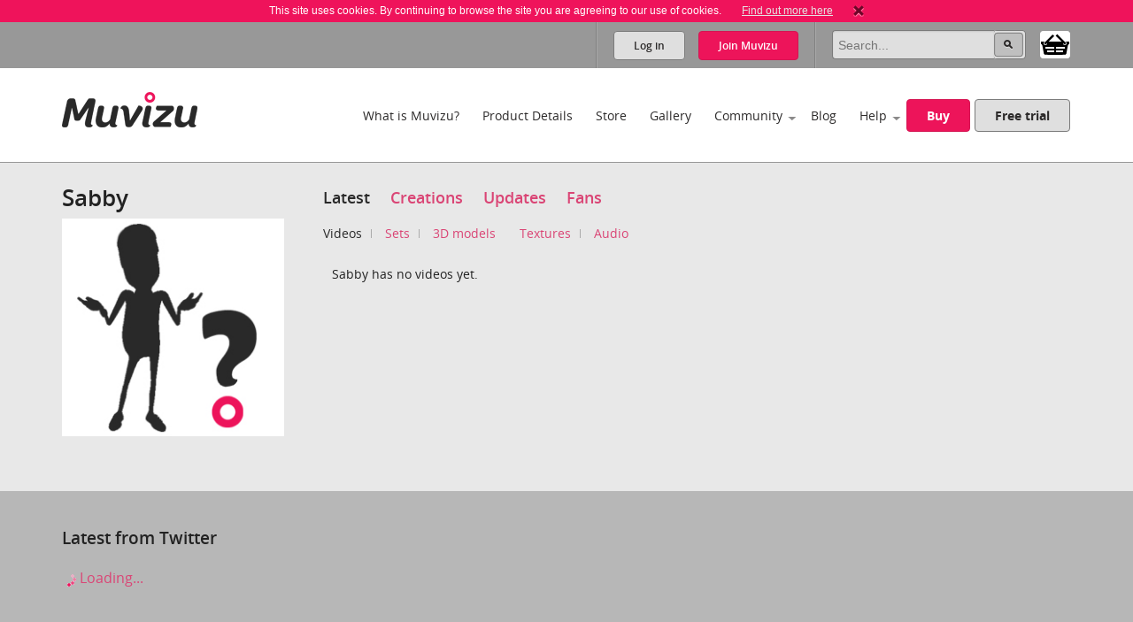

--- FILE ---
content_type: application/javascript
request_url: https://dev.muvizu.com/js/plugins.js
body_size: 2532
content:
// Avoid `console` errors in browsers that lack a console.
(function() {
    var method;
    var noop = function () {};
    var methods = [
        'assert', 'clear', 'count', 'debug', 'dir', 'dirxml', 'error',
        'exception', 'group', 'groupCollapsed', 'groupEnd', 'info', 'log',
        'markTimeline', 'profile', 'profileEnd', 'table', 'time', 'timeEnd',
        'timeStamp', 'trace', 'warn'
    ];
    var length = methods.length;
    var console = (window.console = window.console || {});

    while (length--) {
        method = methods[length];

        // Only stub undefined methods.
        if (!console[method]) {
            console[method] = noop;
        }
    }
}());

 //Adds placeholder text for IE - https://github.com/mathiasbynens/jquery-placeholder
$(document).ready(function() 
{
    $(function () { $('input, textarea').placeholder(); });
});


$(window).load(function() {

	EnsureMenuVisible();
						
// Slide up/down main nav for mobile						
	// Get a reference to the container.
	var container = $( ".nav-wrapper" );

	// Bind the link to toggle the slide.
	$( ".mobile-nav-toggle" ).click(
		function( event ){
			// Prevent the default event.
			event.preventDefault();

			// Toggle the slide based on its current
			// visibility.
			if (container.is( ":visible" )){
				// Hide - slide up.
				container.slideUp( 500 );
			} else {
				// Show - slide down.
				container.slideDown( 500 );
			}
	});

	
	// Get a reference to the container.
	var container_two = $( ".filter-options-mobile" );

	// Bind the link to toggle the slide.
	$( ".filter-options-button" ).click(
		function( event ){
			// Prevent the default event.
			event.preventDefault();

			// Toggle the slide based on its current
			// visibility.
			if (container_two.is( ":visible" )){
				// Hide - slide up.
				container_two.slideUp( 500 );
			} else {
				// Show - slide down.
				container_two.slideDown( 500 );
			}
		});
	
	
	// Slide up/down for single blocks of content, only one per page.
	$(".nav-form").hide();
	
	$( "*[data-toggle-button]" ).click(function() {
	    var $this = $(this);

		$this.removeClass('open');
		
		var buttonType = $this.attr('dataval-id');
		var $element = $(".slidedown-content-" + buttonType);
	
		if ($element.is( ":visible" )){
			$element.slideUp(400);
			$this.removeClass('open');	
		} else {
			if ($(".nav-form:visible").size() > 0) {
				$(".nav-form:visible").slideUp(function() {
					slideDown($element, $this);
				});
			} else {
				slideDown($element, $this);
			}			
		}
		
		return false;
	});

	$( ".get-muvizu-button" ).click(function() {
									  
		$( ".get-muvizu-button" ).removeClass('open');
		
		var $this = $(this);

		var buttonType = $(this).attr('dataval-id');
		var $element = $(".getmuvizu-slide-" + buttonType);
	
		if ($element.is( ":visible" )){
			$element.slideUp(400);
			$this.removeClass('open');	
		} else {
			if ($(".download-form:visible").size() > 0) {
				$(".download-form:visible").slideUp(function() {
					slideDown($element, $this);
				});
			} else {
				slideDown($element, $this);
			}			
		}
		
		return false;
	});
	
	function slideDown ($element, $this) {
		$element.stop().slideDown(400);
		$this.addClass('open');
	}
	
	
	resetHeight();
	
	// reset height on resize of the window:
	$(window).resize(function() { 
		resetHeight();
    });

	FixMogulColumns();

	
// Elastislide carousel initialiser
	InitialiseCarousel();
	

// Organic tabs
	try
	{
		if ( $(".tabs-container").length > 0 ) 
		{
			$(".tabs-container").organicTabs();
		}
	}
	catch(err)
	{
	}
	
});	


// Elastislide carousel initialiser
	function InitialiseCarousel()
	{
		try
		{
			if ( $('.vert-carousel').length > 0 )
			{
				$( '.vert-carousel' ).elastislide( {
						orientation : 'vertical',
						speed : 1000,
						minItems : 2
					});
			}
	
			if ( $('.mini-dark-carousel ul').length > 0 )
			{
				$( '.mini-dark-carousel ul' ).elastislide( {
					orientation : 'horizontal',
					speed : 1000,
					minItems : 4
				});
			}
		}
		catch(err)
		{
		}
	}


	// This is used to give equal height to columns	
	// equalises the height of columns
	function resetHeight() 
	{
		var maxHeight = 0;
	   
	   if ( $(".customer-list p") )
	   {
		   $(".customer-list p").height("auto").each(function(){ 
			   maxHeight = $(this).height() > maxHeight ? $(this).height() : maxHeight; 
		   }).height(maxHeight);
		}
	   
	   if ( $(".community-latest-list .equalise") )
	   {
		   $(".community-latest-list .equalise").height("auto").each(function(){ 
			   maxHeight = $(this).height() > maxHeight ? $(this).height() : maxHeight;
			}).height(maxHeight);
		}
		/*
		if ( $(".video-list figcaption") )
		{
			$(".video-list figcaption").height("auto").each(function () {
				maxHeight = $(this).height() > maxHeight ? $(this).height() : maxHeight;
			}).height(maxHeight);
		}
		*/
		if ( $(".community-list li") )
		{
			$(".community-list li:not(.resize-ignore)").height("auto").each(function () {
				maxHeight = $(this).height() > maxHeight ? $(this).height() : maxHeight;
			}).height(maxHeight);
		}

		if ( $(".assets-list figure") )
		{
			$(".assets-list figure").height("auto").each(function () {
				maxHeight = $(this).height() > maxHeight ? $(this).height() : maxHeight;
			}).height(maxHeight);
		}

		$('.price-first').height( $('.price-mid').height() );
		var imgTop = ($('.price-first').height() / 2) - ($('.price-first img').height() / 2);
		$('.price-first img').css('top', imgTop >= 0 ? imgTop : 0);
	}

function FixMogulColumns()
{
	// MOGULS equal height rows
	// these are (ruh-roh) globals. You could wrap in an
	// immediately-Invoked Function Expression (IIFE) if you wanted to...
	// css-tricks.com/equal-height-blocks-in-rows/

	var currentTallest = 0,
    currentRowStart = 0,
    rowDivs = new Array();

	function setConformingHeight(el, newHeight) {
	    // set the height to something new, but remember the original height in case things change
	    el.data("originalHeight", (el.data("originalHeight") == undefined) ? (el.height()) : (el.data("originalHeight")));
	    el.height(newHeight);
	}
	function getOriginalHeight(el) {
	    // if the height has changed, send the originalHeight
	    return (el.data("originalHeight") == undefined) ? (el.height()) : (el.data("originalHeight"));
	}
	function columnConform() {
	    // find the tallest DIV in the row, and set the heights of all of the DIVs to match it.
	    $('.moguls-list li p').each(function () {
	        // "caching"
	        var $el = $(this);
	        var topPosition = $el.position().top;
	        if (currentRowStart != topPosition) {
	            // we just came to a new row. Set all the heights on the completed row
	            for (currentDiv = 0; currentDiv < rowDivs.length; currentDiv++) setConformingHeight(rowDivs[currentDiv], currentTallest);
	            // set the variables for the new row
	            rowDivs.length = 0; // empty the array
	            currentRowStart = topPosition;
	            currentTallest = getOriginalHeight($el);
	            rowDivs.push($el);
	        } else {
	            // another div on the current row. Add it to the list and check if it's taller
	            rowDivs.push($el);
	            currentTallest = (currentTallest < getOriginalHeight($el)) ? (getOriginalHeight($el)) : (currentTallest);
	        }
	        // do the last row
	        for (currentDiv = 0; currentDiv < rowDivs.length; currentDiv++) setConformingHeight(rowDivs[currentDiv], currentTallest);
	    });
	}
	$(window).resize(function () {
	    columnConform();
	});
	// Dom Ready
	// You might also want to wait until window.onload if images are the things that
	// are unequalizing the blocks
	$(function () {
	    columnConform();
	}); 
    
}

function SetWhatisMuvizuTabs(hash)
{
	if (hash === '' || hash === '_=_' || hash === 'undefined') { //ML - '_=_' is to account for hack from FB to stop url hijacking
		hash = 'Educators'; // "tab-one";
	}

	if (hash === 'Educators')
	{
		hash = 'tab-one';
	}
	else if (hash === 'Animators')
	{
		hash = 'tab-two';
	}
	if (hash === 'Business')
	{
		hash = 'tab-three';
	}
	if (hash === 'Storytellers')
	{
		hash = 'tab-four';
	}
			
	var className = "." + hash.replace("-", "-nav-");
	var idName = "#" + hash;

	$(className + " a").addClass("current");
	$(idName).hide('fast', function () 
		{
			$(idName).removeClass('hide');
			$(idName).fadeIn("fast");
		});
				
}

function EnsureMenuVisible()
{
	$(window).on('resize', function ()
	{
		var win = $(this);
		if (win.width() >= 600)
		{
			$('.nav-wrapper').attr('style', 'display:auto');
		}
	});
} 